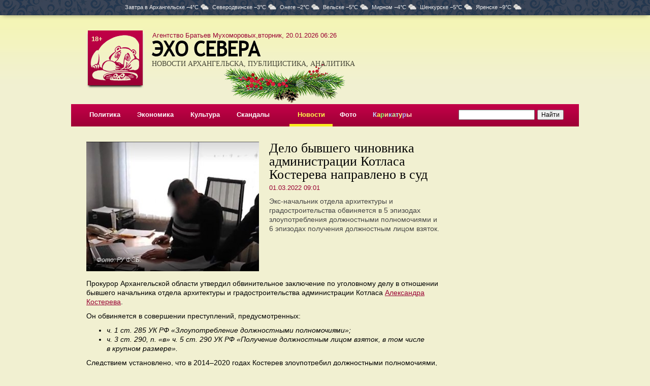

--- FILE ---
content_type: text/html; charset=UTF-8
request_url: https://www.echosevera.ru/2022/03/01/621db55ceac912d54c4194a3.html
body_size: 5647
content:
<html><head><title>Дело бывшего чиновника администрации Котласа Костерева направлено в суд</title><meta name="description" content="Экс-начальник отдела архитектуры и градостроительства обвиняется в 5 эпизодах злоупотребления должностными полномочиями и 6 эпизодах получения должностным лицом взяток."><meta name="keywords" content=""><meta charset="utf-8"><meta http-equiv="X-UA-Compatible" content="IE=edge"><meta property="og:title" content="Дело бывшего чиновника администрации Котласа Костерева направлено в суд"><meta property="og:description" content="Экс-начальник отдела архитектуры и градостроительства обвиняется в 5 эпизодах злоупотребления должностными полномочиями и 6 эпизодах получения должностным лицом взяток."><meta property="og:image" content="//cdn21.echosevera.ru/621db55ceac912d54c4194a3/621db6ca43f64.jpg"><link rel="alternate" media="only screen and (max-width: 640px)" href="https://m.echosevera.ru/2022/03/01/621db55ceac912d54c4194a3.html"><link rel=alternate type="application/rss+xml" title="Новости Архангельска" href="/rss.xml"><link href="//cdn0.echosevera.ru/i/favicon.ico" rel="icon" type="image/x-icon"><link href="https://maxcdn.bootstrapcdn.com/bootstrap/3.3.6/css/bootstrap.min.css" rel="stylesheet"><link rel=stylesheet href="//cdn0.echosevera.ru/plugins/fancybox2/jquery.fancybox.css" type="text/css" media="screen" /><link href="https://s1.echosevera.ru/css/system.min.css?v=1762417008" rel="stylesheet"><link rel="manifest" href="/manifest.json"></head><body><div class="_sys-banner" data-place="top-html"></div><div class="pogoda ny"><div class=global>
Завтра в <span>Архангельске&nbsp;−4&deg;C<i class="cloudy"></i></span><span>Северодвинске&nbsp;−3&deg;C<i class="cloudy"></i></span><span>Онеге&nbsp;−2&deg;C<i class="cloudy"></i></span><span>Вельске&nbsp;−5&deg;C<i class="cloudy"></i></span><span>Мирном&nbsp;−4&deg;C<i class="cloudy"></i></span><span>Шенкурске&nbsp;−5&deg;C<i class="cloudy"></i></span><span>Яренске&nbsp;−9&deg;C<i class="cloudy"></i></span></div></div><div class="_sys-dynlayout" data-id="5f8d3f14eac9129c9f621e43"></div><div class="global ny"><div id=l18>18+</div><div id=date class=v2>Агентство Братьев Мухоморовых,вторник, 20.01.2026 06:26</div><table id=top><tr><td class="logo s2"><div id=mike><a href="/"><img src="//cdn0.echosevera.ru/i/01.png"></a></div><a href="/"><img src="//cdn0.echosevera.ru/i/03.png" class="t"><h3>НОВОСТИ АРХАНГЕЛЬСКА, ПУБЛИЦИСТИКА, АНАЛИТИКА</h3></a><img src="//cdn0.echosevera.ru/i/t.gif" class="patch"></td><td class=cartoon><div class="banner"><div class="_sys-banner" data-place="header-352x115"></div></div></td></tr></table><div id=menu><table><tr><td><a href="/politics/">Политика</a></td><td><a href="/economy/">Экономика</a></td><td><a href="/culture/">Культура</a></td><td><a href="/scandal/">Скандалы</a></td><td></td><td class="s"><a href="/news/">Новости</a></td><td><a href="/foto/">Фото</a></td><td><a href="/cartoon/"><font color=#c0d2ff>К</font><font color=#fffa4b>а</font><font color=#81ff6c>р</font><font color=#ffd092>и</font><font color=#92d5ff>к</font><font color=#c0ffa1>а</font><font color=#a5fff6>т</font><font color=#feff7d>у</font><font color=#acb9fd>р</font><font color=#ffdfc4>ы</font></a></td><td></td><td class=search><form action="https://yandex.ru/sitesearch" method="get"><input type="hidden" name="searchid" value="2171807"/><input type="hidden" name="l10n" value="ru"/><input type="hidden" name="reqenc" value=""/><input name=text type=search style="width:150px"><input type=submit value="Найти"></form></td></tr></table></div><span class="_sys-tags hide" data-tags=""></span><div class="l30"><table id="article"><tbody><tr><td class="left"><div class="mainfoto"><div class="slider slide"><div class="carousel-inner" role="listbox"><a href="//cdn21.echosevera.ru/621db55ceac912d54c4194a3/621db6ca43f64.jpg" class="fancybox item active" rel="621db55ceac912d54c4194a3" title="Фото: РУ ФСБ.
"><div title="Фото: РУ ФСБ.
"><img src="//cdn21.echosevera.ru/621db55ceac912d54c4194a3/621db6ca43f64_340x255.jpg" alt="Фото: РУ ФСБ.
" title="Фото: РУ ФСБ.
"></div><i class="alt">Фото: РУ ФСБ.
</i></a></div></div></div><h1>Дело бывшего чиновника администрации Котласа Костерева направлено в суд</h1><div class="date"><span class="span">01.03.2022 09:01</span></div><div class="summary">Экс-начальник отдела архитектуры и градостроительства обвиняется в 5 эпизодах злоупотребления должностными полномочиями и 6 эпизодах получения должностным лицом взяток. </div><p></p><div class="text"><p>Прокурор Архангельской области утвердил обвинительное заключение по&nbsp;уголовному делу в&nbsp;отношении бывшего начальника отдела архитектуры и&nbsp;градостроительства администрации Котласа <a href="https://www.echosevera.ru/2022/02/08/62022888eac912a94520fd34.html">Александра Костерева</a>.</p><p>Он&nbsp;обвиняется в&nbsp;совершении преступлений, предусмотренных:</p><ul><li><em>ч. 1 ст.&nbsp;285 УК&nbsp;РФ&nbsp;«Злоупотребление должностными полномочиями»;</em></li><li><em>ч. 3 ст.&nbsp;290, п. «в» ч. 5 ст.&nbsp;290 УК&nbsp;РФ&nbsp;«Получение должностным лицом взяток, в&nbsp;том числе в&nbsp;крупном размере».</em></li></ul><p>Следствием установлено, что в&nbsp;2014–2020 годах Костерев злоупотребил должностными полномочиями, а&nbsp;также неоднократно получал взятки от&nbsp;представителей бизнеса в&nbsp;виде денег и&nbsp;услуг имущественного характера, включая возведение ему фундамента для жилого дома на&nbsp;земельном участке.</p><p>За&nbsp;это экс-чиновник подгонял заинтересованным лицам земельные участки без проведения торгов на&nbsp;аукционе и&nbsp;их&nbsp;выкуп по&nbsp;цене, равной 15% от&nbsp;кадастровой стоимости этих участков. Кроме того, он&nbsp;организовывал&nbsp;беспрепятственную выдачу документов, предусмотренных Градостроительным кодексом РФ&nbsp;и&nbsp;общее покровительство предпринимательской деятельности взяткодателей в&nbsp;строительной сфере на&nbsp;территории Котласа.</p><p>По&nbsp;версии следствия, Костерев получил взяток в&nbsp;виде денег и&nbsp;услуг имущественного характера на&nbsp;общую сумму более 2,7 миллиона рублей.</p><p>Обвиняемый признал свою вину. </p><p>В&nbsp;ходе следствия наложен арест на&nbsp;его имущество&nbsp;— автотранспортное средство и&nbsp;наличные денежные средства общей стоимостью более 3 миллионов рублей.</p><p>Уголовно дело направлено в&nbsp;Котласский городской суд для рассмотрения по&nbsp;существу,&nbsp;— сообщает пресс-служба областной прокуратуры.</p></div><div class="orf">Нашли ошибку? Выделите текст, нажмите ctrl+enter и отправьте ее нам.</div><script type="text/javascript" src="//yandex.st/share/share.js" charset="utf-8"></script><div class="yashare-auto-init" data-yashareL10n="ru" data-yashareType="button" data-yashareQuickServices="yaru,vkontakte,facebook,twitter,odnoklassniki,moimir,lj,moikrug"></div><!-- Yandex.RTB R-A-128421-3 --><div id="yandex_rtb_R-A-128421-3"></div><script type="text/javascript">
    (function(w, d, n, s, t) {
        w[n] = w[n] || [];
        w[n].push(function() {
            Ya.Context.AdvManager.render({
                blockId: "R-A-128421-3",
                renderTo: "yandex_rtb_R-A-128421-3",
                async: true
            });
        });
        t = d.getElementsByTagName("script")[0];
        s = d.createElement("script");
        s.type = "text/javascript";
        s.src = "//an.yandex.ru/system/context.js";
        s.async = true;
        t.parentNode.insertBefore(s, t);
    })(this, this.document, "yandexContextAsyncCallbacks");
</script><div class="banners" style="margin-top:20px"><div class="_sys-banner" data-place="material-600x90"></div></div></td><td class=right><div class="_sys-banner" data-place="right-240x80"></div><div style="height:20px"></div><div class=banners><div class="_sys-banner" data-place="material-240x400"></div></div><div class="_sys-banner" data-place="right-240x64"></div><div style="height:20px"></div><div class="_sys-banner" data-place="right-240x120"></div><div style="height:20px"></div><div class="_sys-dynlayout" data-id="5818913d2817ca572300834e" data-materialid="621db55ceac912d54c4194a3"></div><div class="_sys-dynlayout" data-id="58188b1c2817caca0500834f" data-materialid="621db55ceac912d54c4194a3"></div></td></tr><span class="_sys-material hide" data-id="621db55ceac912d54c4194a3"></span><span class="_sys-tags hide" data-tags="section_news"></span><tr><td colspan=2 class=bottom><div class=callcenter24>Сервис рассылки смс-сообщений предоставлен <a href="http://www.callcenter24.ru/" target="_blank">КоллЦентр24</a></div><div class=delimiter3></div><table><tr><td width=375><p>Свободное использование материалов сайта и фото без&nbsp;письменного разрешения редакции запрещается. При&nbsp;использовании новостей ссылка на сайт обязательна.</p><p><a href=/export/>Экспорт в RSS</a><noindex><a href=http://m.echosevera.ru/ rel=nofollow class=pda rel=nofollow>Мобильная версия</a></noindex></p><p><a href=/psz/>Материалы газеты «Правда Северо-Запада»</a><div class=passport>По материалам редакции <nobr>«Правды Северо-Запада».</nobr></div></p><noindex><div class="social"><a href="https://vk.com/echorusskogosevera" target="blank" class="social__vk"><svg><use xlink:href="/i/i1.svg#vk"></use></svg></a><a href="https://t.me/IAechosevera" target="blank" class="social__tg"><svg><use xlink:href="/i/i1.svg#tg"></use></svg></a><a href="https://ok.ru/group/70000001531360" target="blank" class="social__ok"><svg><use xlink:href="/i/i1.svg#ok"></use></svg></a><a href="https://www.youtube.com/channel/UCGbkGinnC1AcGJYQ8w8GegA" target="blank" class="social__yt"><svg><use xlink:href="/i/i1.svg#yt"></use></svg></a></div><div class="app"><a href="https://itunes.apple.com/us/app/эхо-севера/id1339609878?l=ru&ls=1&mt=8" target=_blank rel=nofollow><img src="//cdn0.echosevera.ru/i/app-ios2x.png"></a><a href="https://play.google.com/store/apps/details?id=ru.artil.echosevera" target=_blank rel=nofollow><img src="//cdn0.echosevera.ru/i/app-android2x.png"></a></div></noindex></td><td><p>Агентство Братьев Мухоморовых</p><div class=passport>
Свидетельство о&nbsp;регистрации СМИ Эл &#8470;ФС77-51565 выдано Федеральной службой по&nbsp;надзору в&nbsp;сфере связи, информационных технологий и&nbsp;массовых коммуникаций (Роскомнадзор) 26&nbsp;октября 2012&nbsp;года.
<p>Форма распространения: сетевое издание.
<p>Учредитель: Архангельская региональная общественная организация &laquo;Ассоциация молодых журналистов Севера&raquo;.
<p>Главный редактор Азовский Илья Викторович.
<p>Телефон/факс редакции: (8182) 21-41-03, e-mail: <a href="mailto:muhomor-pr@yandex.ru">muhomor-pr@yandex.ru</a>.
<p>Размещение платной информации по телефону: (8182) 47-41-50.<p>На данном сайте может распространяться информация Информационного Агентства «Эхо&nbsp;СЕВЕРА».
</div><p>Эхо Севера</p><div class=passport>
Свидетельство о&nbsp;регистрации СМИ ИА &#8470;ФС77-39435 выдано Федеральной службой по&nbsp;надзору в&nbsp;сфере связи, информационных технологий и&nbsp;массовых коммуникаций (Роскомнадзор) 14&nbsp;апреля 2010&nbsp;года.
</div><p>Агентство братьев Грибоедовых</p><div class=passport>
Свидетельство о регистрации СМИ ЭЛ № ФС 77 — 78297 выдано Федеральной службой по надзору в сфере связи, информационных технологий и массовых коммуникаций (Роскомнадзор) 15.05.2020.
<p>Адрес материалов: <a href="http://эхосевера.рф/" target="_blank">эхосевера.рф</a>.
<p>Форма распространения: сетевое издание.
<p>Учредитель: Архангельская региональная общественная организация «Ассоциация молодых журналистов Севера».
<p>Главный редактор Азовский Илья Викторович.
<p>Телефон/факс редакции: (8182) 21-41-03, e-mail: <a href="mailto:smigriboedov@yandex.ru">smigriboedov@yandex.ru</a>.
</div></td><td><!-- Yandex.Metrika informer --><a href="https://metrika.yandex.ru/stat/?id=753401&amp;from=informer"
target="_blank" rel="nofollow"><img src="https://informer.yandex.ru/informer/753401/3_1_FFFFFFFF_EFEFEFFF_0_pageviews"
style="width:88px; height:31px; border:0;" alt="Яндекс.Метрика" title="Яндекс.Метрика: данные за сегодня (просмотры, визиты и уникальные посетители)" class="ym-advanced-informer" data-cid="753401" data-lang="ru" /></a><!-- /Yandex.Metrika informer --></td><tr></table></td></tr></table></div><a target="_blank" href="http://www.artil.ru/" class="artil" rel="nofollow">Сделано в Артиле</a></div></div><div id="upp"></div><script language="javascript" src="//ajax.googleapis.com/ajax/libs/jquery/1.11.1/jquery.min.js"></script><script language="javascript" src="//maxcdn.bootstrapcdn.com/bootstrap/3.3.6/js/bootstrap.min.js"></script><script language="javascript" src="//cdn0.echosevera.ru/plugins/swfobject.js"></script><script language="javascript" src="//cdn0.echosevera.ru/plugins/fancybox2/jquery.mousewheel-3.0.6.pack.js"></script><script language="javascript" src="//cdn0.echosevera.ru/plugins/fancybox2/jquery.fancybox.pack.js"></script><script language="javascript" src="//cdn.onesignal.com/sdks/OneSignalSDK.js"></script><script language="javascript" src="//www.artil.ru/-/orf/5001"></script><script language="javascript" src="/js/common.js?2"></script><script language="javascript" src="/js/scripts.js"></script><!-- Yandex.Metrika counter --><script type="text/javascript" >
   (function(m,e,t,r,i,k,a){m[i]=m[i]||function(){(m[i].a=m[i].a||[]).push(arguments)};
   m[i].l=1*new Date();k=e.createElement(t),a=e.getElementsByTagName(t)[0],k.async=1,k.src=r,a.parentNode.insertBefore(k,a)})
   (window, document, "script", "https://mc.yandex.ru/metrika/tag.js", "ym");
   ym(753401, "init", {
        clickmap:true,
        trackLinks:true,
        accurateTrackBounce:true
   });
</script><noscript><div><img src="https://mc.yandex.ru/watch/753401" style="position:absolute; left:-9999px;" alt="" /></div></noscript><!-- /Yandex.Metrika counter --><!-- Global site tag (gtag.js) - Google Analytics --><script async src="https://www.googletagmanager.com/gtag/js?id=UA-154462083-1"></script><script>
  window.dataLayer = window.dataLayer || [];
  function gtag(){dataLayer.push(arguments);}
  gtag('js', new Date());
  gtag('config', 'UA-154462083-1');
</script></body></html><!-- DB -->